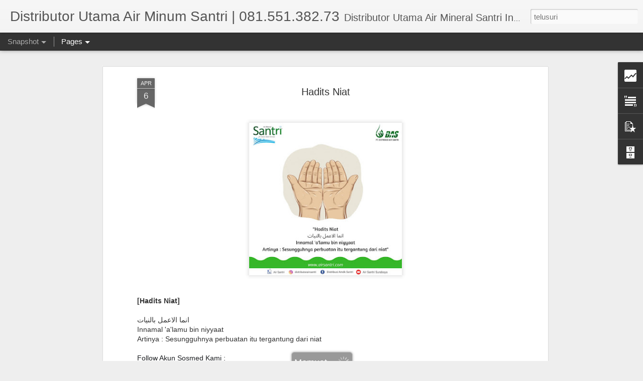

--- FILE ---
content_type: text/html; charset=UTF-8
request_url: https://www.airmineralsantri.com/2020/04/hadits-niat.html
body_size: 5050
content:
<!DOCTYPE html>
<html class='v2' dir='ltr' lang='id'>
<head>
<link href='https://www.blogger.com/static/v1/widgets/4128112664-css_bundle_v2.css' rel='stylesheet' type='text/css'/>
<meta content='text/html; charset=UTF-8' http-equiv='Content-Type'/>
<meta content='blogger' name='generator'/>
<link href='https://www.airmineralsantri.com/favicon.ico' rel='icon' type='image/x-icon'/>
<link href='https://www.airmineralsantri.com/2020/04/hadits-niat.html' rel='canonical'/>
<link rel="alternate" type="application/atom+xml" title="Distributor Utama Air Minum Santri | 081.551.382.73 - Atom" href="https://www.airmineralsantri.com/feeds/posts/default" />
<link rel="alternate" type="application/rss+xml" title="Distributor Utama Air Minum Santri | 081.551.382.73 - RSS" href="https://www.airmineralsantri.com/feeds/posts/default?alt=rss" />
<link rel="service.post" type="application/atom+xml" title="Distributor Utama Air Minum Santri | 081.551.382.73 - Atom" href="https://www.blogger.com/feeds/7602989264113370748/posts/default" />

<link rel="alternate" type="application/atom+xml" title="Distributor Utama Air Minum Santri | 081.551.382.73 - Atom" href="https://www.airmineralsantri.com/feeds/1680702852216705289/comments/default" />
<!--Can't find substitution for tag [blog.ieCssRetrofitLinks]-->
<link href='https://blogger.googleusercontent.com/img/b/R29vZ2xl/AVvXsEjbUCMJRtnttXMi8vvg4vD0nZKiVG0jd_XVf1dQvQknLr2XAa2XwsU5UilVXNvvy90s8MQo2t1Kpv_Nunl46zhv0V-viu_to9tmpwOpFzGsDc93Z8zhaKCmhFPgjSBLR6yW9rAqp96KEb4/s320/Hadist+Niat.jpg' rel='image_src'/>
<meta content='https://www.airmineralsantri.com/2020/04/hadits-niat.html' property='og:url'/>
<meta content='Hadits Niat' property='og:title'/>
<meta content='Distributor Air Minum Santri Kota Surabaya dipusatkan Wisma Permai Tengah I No 31 blok AA - 27 Mulyorejo Surabaya.' property='og:description'/>
<meta content='https://blogger.googleusercontent.com/img/b/R29vZ2xl/AVvXsEjbUCMJRtnttXMi8vvg4vD0nZKiVG0jd_XVf1dQvQknLr2XAa2XwsU5UilVXNvvy90s8MQo2t1Kpv_Nunl46zhv0V-viu_to9tmpwOpFzGsDc93Z8zhaKCmhFPgjSBLR6yW9rAqp96KEb4/w1200-h630-p-k-no-nu/Hadist+Niat.jpg' property='og:image'/>
<title>Distributor Utama Air Minum Santri | 081.551.382.73: Hadits Niat</title>
<meta content='!' name='fragment'/>
<meta content='dynamic' name='blogger-template'/>
<meta content='IE=9,chrome=1' http-equiv='X-UA-Compatible'/>
<meta content='initial-scale=1.0, maximum-scale=1.0, user-scalable=no, width=device-width' name='viewport'/>
<style id='page-skin-1' type='text/css'><!--
/*-----------------------------------------------
Blogger Template Style
Name: Dynamic Views
----------------------------------------------- */
/* Variable definitions
====================
<Variable name="keycolor" description="Main Color" type="color" default="#ffffff"
variants="#2b256f,#00b2b4,#4ba976,#696f00,#b38f00,#f07300,#d0422c,#f37a86,#7b5341"/>
<Group description="Page">
<Variable name="page.text.font" description="Font" type="font"
default="'Helvetica Neue Light', HelveticaNeue-Light, 'Helvetica Neue', Helvetica, Arial, sans-serif"/>
<Variable name="page.text.color" description="Text Color" type="color"
default="#333333" variants="#333333"/>
<Variable name="body.background.color" description="Background Color" type="color"
default="#EEEEEE"
variants="#dfdfea,#d9f4f4,#e4f2eb,#e9ead9,#f4eed9,#fdead9,#f8e3e0,#fdebed,#ebe5e3"/>
</Group>
<Variable name="body.background" description="Body Background" type="background"
color="#EEEEEE" default="$(color) none repeat scroll top left"/>
<Group description="Header">
<Variable name="header.background.color" description="Background Color" type="color"
default="#F3F3F3" variants="#F3F3F3"/>
</Group>
<Group description="Header Bar">
<Variable name="primary.color" description="Background Color" type="color"
default="#333333" variants="#2b256f,#00b2b4,#4ba976,#696f00,#b38f00,#f07300,#d0422c,#f37a86,#7b5341"/>
<Variable name="menu.font" description="Font" type="font"
default="'Helvetica Neue Light', HelveticaNeue-Light, 'Helvetica Neue', Helvetica, Arial, sans-serif"/>
<Variable name="menu.text.color" description="Text Color" type="color"
default="#FFFFFF" variants="#FFFFFF"/>
</Group>
<Group description="Links">
<Variable name="link.font" description="Link Text" type="font"
default="'Helvetica Neue Light', HelveticaNeue-Light, 'Helvetica Neue', Helvetica, Arial, sans-serif"/>
<Variable name="link.color" description="Link Color" type="color"
default="#009EB8"
variants="#2b256f,#00b2b4,#4ba976,#696f00,#b38f00,#f07300,#d0422c,#f37a86,#7b5341"/>
<Variable name="link.hover.color" description="Link Hover Color" type="color"
default="#009EB8"
variants="#2b256f,#00b2b4,#4ba976,#696f00,#b38f00,#f07300,#d0422c,#f37a86,#7b5341"/>
<Variable name="link.visited.color" description="Link Visited Color" type="color"
default="#009EB8"
variants="#2b256f,#00b2b4,#4ba976,#696f00,#b38f00,#f07300,#d0422c,#f37a86,#7b5341"/>
</Group>
<Group description="Blog Title">
<Variable name="blog.title.font" description="Font" type="font"
default="'Helvetica Neue Light', HelveticaNeue-Light, 'Helvetica Neue', Helvetica, Arial, sans-serif"/>
<Variable name="blog.title.color" description="Color" type="color"
default="#555555" variants="#555555"/>
</Group>
<Group description="Blog Description">
<Variable name="blog.description.font" description="Font" type="font"
default="'Helvetica Neue Light', HelveticaNeue-Light, 'Helvetica Neue', Helvetica, Arial, sans-serif"/>
<Variable name="blog.description.color" description="Color" type="color"
default="#555555" variants="#555555"/>
</Group>
<Group description="Post Title">
<Variable name="post.title.font" description="Font" type="font"
default="'Helvetica Neue Light', HelveticaNeue-Light, 'Helvetica Neue', Helvetica, Arial, sans-serif"/>
<Variable name="post.title.color" description="Color" type="color"
default="#333333" variants="#333333"/>
</Group>
<Group description="Date Ribbon">
<Variable name="ribbon.color" description="Color" type="color"
default="#666666" variants="#2b256f,#00b2b4,#4ba976,#696f00,#b38f00,#f07300,#d0422c,#f37a86,#7b5341"/>
<Variable name="ribbon.hover.color" description="Hover Color" type="color"
default="#AD3A2B" variants="#AD3A2B"/>
</Group>
<Variable name="blitzview" description="Initial view type" type="string" default="sidebar"/>
*/
/* BEGIN CUT */
{
"font:Text": "'Helvetica Neue Light', HelveticaNeue-Light, 'Helvetica Neue', Helvetica, Arial, sans-serif",
"color:Text": "#333333",
"image:Background": "#EEEEEE none repeat scroll top left",
"color:Background": "#EEEEEE",
"color:Header Background": "#F3F3F3",
"color:Primary": "#333333",
"color:Menu Text": "#FFFFFF",
"font:Menu": "'Helvetica Neue Light', HelveticaNeue-Light, 'Helvetica Neue', Helvetica, Arial, sans-serif",
"font:Link": "'Helvetica Neue Light', HelveticaNeue-Light, 'Helvetica Neue', Helvetica, Arial, sans-serif",
"color:Link": "#009EB8",
"color:Link Visited": "#009EB8",
"color:Link Hover": "#009EB8",
"font:Blog Title": "'Helvetica Neue Light', HelveticaNeue-Light, 'Helvetica Neue', Helvetica, Arial, sans-serif",
"color:Blog Title": "#555555",
"font:Blog Description": "'Helvetica Neue Light', HelveticaNeue-Light, 'Helvetica Neue', Helvetica, Arial, sans-serif",
"color:Blog Description": "#555555",
"font:Post Title": "'Helvetica Neue Light', HelveticaNeue-Light, 'Helvetica Neue', Helvetica, Arial, sans-serif",
"color:Post Title": "#333333",
"color:Ribbon": "#666666",
"color:Ribbon Hover": "#AD3A2B",
"view": "snapshot"
}
/* END CUT */

--></style>
<style id='template-skin-1' type='text/css'><!--
body {
min-width: 960px;
}
.column-center-outer {
margin-top: 46px;
}
.content-outer, .content-fauxcolumn-outer, .region-inner {
min-width: 960px;
max-width: 960px;
_width: 960px;
}
.main-inner .columns {
padding-left: 0;
padding-right: 310px;
}
.main-inner .fauxcolumn-center-outer {
left: 0;
right: 310px;
/* IE6 does not respect left and right together */
_width: expression(this.parentNode.offsetWidth -
parseInt("0") -
parseInt("310px") + 'px');
}
.main-inner .fauxcolumn-left-outer {
width: 0;
}
.main-inner .fauxcolumn-right-outer {
width: 310px;
}
.main-inner .column-left-outer {
width: 0;
right: 100%;
margin-left: -0;
}
.main-inner .column-right-outer {
width: 310px;
margin-right: -310px;
}
#layout {
min-width: 0;
}
#layout .content-outer {
min-width: 0;
width: 800px;
}
#layout .region-inner {
min-width: 0;
width: auto;
}
--></style>
<script src='//www.blogblog.com/dynamicviews/daef15016aa26cab/js/common.js' type='text/javascript'></script>
<script src='//www.blogblog.com/dynamicviews/daef15016aa26cab/js/languages/lang__id.js' type='text/javascript'></script>
<script src='//www.blogblog.com/dynamicviews/daef15016aa26cab/js/snapshot.js' type='text/javascript'></script>
<script src='//www.blogblog.com/dynamicviews/4224c15c4e7c9321/js/comments.js'></script>
<link href='https://www.blogger.com/dyn-css/authorization.css?targetBlogID=7602989264113370748&amp;zx=b93baafb-d5b9-4a73-bf2a-03adaa1858f8' media='none' onload='if(media!=&#39;all&#39;)media=&#39;all&#39;' rel='stylesheet'/><noscript><link href='https://www.blogger.com/dyn-css/authorization.css?targetBlogID=7602989264113370748&amp;zx=b93baafb-d5b9-4a73-bf2a-03adaa1858f8' rel='stylesheet'/></noscript>
<meta name='google-adsense-platform-account' content='ca-host-pub-1556223355139109'/>
<meta name='google-adsense-platform-domain' content='blogspot.com'/>

</head>
<body class='variant-snapshot'>
<div class='content'>
<div class='content-outer'>
<div class='fauxborder-left content-fauxborder-left'>
<div class='content-inner'>
<div class='main-outer'>
<div class='fauxborder-left main-fauxborder-left'>
<div class='region-inner main-inner'>
<div class='columns fauxcolumns'>
<div class='column-center-outer'>
<div class='column-center-inner'>
<div class='main section' id='main'>
</div>
</div>
</div>
<div class='column-right-outer'>
<div class='column-right-inner'>
<aside>
<div class='sidebar section' id='sidebar-right-1'>
</div>
</aside>
</div>
</div>
<div style='clear: both'></div>
</div>
</div>
</div>
</div>
</div>
</div>
</div>
</div>
<script language='javascript' type='text/javascript'>
        window.onload = function() {
          blogger.ui().configure().view();
        };
      </script>

<script type="text/javascript" src="https://www.blogger.com/static/v1/widgets/382300504-widgets.js"></script>
<script type='text/javascript'>
window['__wavt'] = 'AOuZoY6cglbOdVPfp9-vdGdjtP0kiQ70QQ:1765990045743';_WidgetManager._Init('//www.blogger.com/rearrange?blogID\x3d7602989264113370748','//www.airmineralsantri.com/2020/04/hadits-niat.html','7602989264113370748');
_WidgetManager._SetDataContext([{'name': 'blog', 'data': {'blogId': '7602989264113370748', 'title': 'Distributor Utama Air Minum Santri | 081.551.382.73', 'url': 'https://www.airmineralsantri.com/2020/04/hadits-niat.html', 'canonicalUrl': 'https://www.airmineralsantri.com/2020/04/hadits-niat.html', 'homepageUrl': 'https://www.airmineralsantri.com/', 'searchUrl': 'https://www.airmineralsantri.com/search', 'canonicalHomepageUrl': 'https://www.airmineralsantri.com/', 'blogspotFaviconUrl': 'https://www.airmineralsantri.com/favicon.ico', 'bloggerUrl': 'https://www.blogger.com', 'hasCustomDomain': true, 'httpsEnabled': true, 'enabledCommentProfileImages': true, 'gPlusViewType': 'FILTERED_POSTMOD', 'adultContent': false, 'analyticsAccountNumber': '', 'encoding': 'UTF-8', 'locale': 'id', 'localeUnderscoreDelimited': 'id', 'languageDirection': 'ltr', 'isPrivate': false, 'isMobile': false, 'isMobileRequest': false, 'mobileClass': '', 'isPrivateBlog': false, 'isDynamicViewsAvailable': true, 'feedLinks': '\x3clink rel\x3d\x22alternate\x22 type\x3d\x22application/atom+xml\x22 title\x3d\x22Distributor Utama Air Minum Santri | 081.551.382.73 - Atom\x22 href\x3d\x22https://www.airmineralsantri.com/feeds/posts/default\x22 /\x3e\n\x3clink rel\x3d\x22alternate\x22 type\x3d\x22application/rss+xml\x22 title\x3d\x22Distributor Utama Air Minum Santri | 081.551.382.73 - RSS\x22 href\x3d\x22https://www.airmineralsantri.com/feeds/posts/default?alt\x3drss\x22 /\x3e\n\x3clink rel\x3d\x22service.post\x22 type\x3d\x22application/atom+xml\x22 title\x3d\x22Distributor Utama Air Minum Santri | 081.551.382.73 - Atom\x22 href\x3d\x22https://www.blogger.com/feeds/7602989264113370748/posts/default\x22 /\x3e\n\n\x3clink rel\x3d\x22alternate\x22 type\x3d\x22application/atom+xml\x22 title\x3d\x22Distributor Utama Air Minum Santri | 081.551.382.73 - Atom\x22 href\x3d\x22https://www.airmineralsantri.com/feeds/1680702852216705289/comments/default\x22 /\x3e\n', 'meTag': '', 'adsenseHostId': 'ca-host-pub-1556223355139109', 'adsenseHasAds': false, 'adsenseAutoAds': false, 'boqCommentIframeForm': true, 'loginRedirectParam': '', 'view': '', 'dynamicViewsCommentsSrc': '//www.blogblog.com/dynamicviews/4224c15c4e7c9321/js/comments.js', 'dynamicViewsScriptSrc': '//www.blogblog.com/dynamicviews/daef15016aa26cab', 'plusOneApiSrc': 'https://apis.google.com/js/platform.js', 'disableGComments': true, 'interstitialAccepted': false, 'sharing': {'platforms': [{'name': 'Dapatkan link', 'key': 'link', 'shareMessage': 'Dapatkan link', 'target': ''}, {'name': 'Facebook', 'key': 'facebook', 'shareMessage': 'Bagikan ke Facebook', 'target': 'facebook'}, {'name': 'BlogThis!', 'key': 'blogThis', 'shareMessage': 'BlogThis!', 'target': 'blog'}, {'name': 'X', 'key': 'twitter', 'shareMessage': 'Bagikan ke X', 'target': 'twitter'}, {'name': 'Pinterest', 'key': 'pinterest', 'shareMessage': 'Bagikan ke Pinterest', 'target': 'pinterest'}, {'name': 'Email', 'key': 'email', 'shareMessage': 'Email', 'target': 'email'}], 'disableGooglePlus': true, 'googlePlusShareButtonWidth': 0, 'googlePlusBootstrap': '\x3cscript type\x3d\x22text/javascript\x22\x3ewindow.___gcfg \x3d {\x27lang\x27: \x27id\x27};\x3c/script\x3e'}, 'hasCustomJumpLinkMessage': false, 'jumpLinkMessage': 'Baca selengkapnya', 'pageType': 'item', 'postId': '1680702852216705289', 'postImageThumbnailUrl': 'https://blogger.googleusercontent.com/img/b/R29vZ2xl/AVvXsEjbUCMJRtnttXMi8vvg4vD0nZKiVG0jd_XVf1dQvQknLr2XAa2XwsU5UilVXNvvy90s8MQo2t1Kpv_Nunl46zhv0V-viu_to9tmpwOpFzGsDc93Z8zhaKCmhFPgjSBLR6yW9rAqp96KEb4/s72-c/Hadist+Niat.jpg', 'postImageUrl': 'https://blogger.googleusercontent.com/img/b/R29vZ2xl/AVvXsEjbUCMJRtnttXMi8vvg4vD0nZKiVG0jd_XVf1dQvQknLr2XAa2XwsU5UilVXNvvy90s8MQo2t1Kpv_Nunl46zhv0V-viu_to9tmpwOpFzGsDc93Z8zhaKCmhFPgjSBLR6yW9rAqp96KEb4/s320/Hadist+Niat.jpg', 'pageName': 'Hadits Niat', 'pageTitle': 'Distributor Utama Air Minum Santri | 081.551.382.73: Hadits Niat', 'metaDescription': ''}}, {'name': 'features', 'data': {}}, {'name': 'messages', 'data': {'edit': 'Edit', 'linkCopiedToClipboard': 'Tautan disalin ke papan klip!', 'ok': 'Oke', 'postLink': 'Tautan Pos'}}, {'name': 'skin', 'data': {'vars': {'link_color': '#009EB8', 'post_title_color': '#333333', 'blog_description_font': '\x27Helvetica Neue Light\x27, HelveticaNeue-Light, \x27Helvetica Neue\x27, Helvetica, Arial, sans-serif', 'body_background_color': '#EEEEEE', 'ribbon_color': '#666666', 'body_background': '#EEEEEE none repeat scroll top left', 'blitzview': 'snapshot', 'link_visited_color': '#009EB8', 'link_hover_color': '#009EB8', 'header_background_color': '#F3F3F3', 'keycolor': '#ffffff', 'page_text_font': '\x27Helvetica Neue Light\x27, HelveticaNeue-Light, \x27Helvetica Neue\x27, Helvetica, Arial, sans-serif', 'blog_title_color': '#555555', 'ribbon_hover_color': '#AD3A2B', 'blog_title_font': '\x27Helvetica Neue Light\x27, HelveticaNeue-Light, \x27Helvetica Neue\x27, Helvetica, Arial, sans-serif', 'link_font': '\x27Helvetica Neue Light\x27, HelveticaNeue-Light, \x27Helvetica Neue\x27, Helvetica, Arial, sans-serif', 'menu_font': '\x27Helvetica Neue Light\x27, HelveticaNeue-Light, \x27Helvetica Neue\x27, Helvetica, Arial, sans-serif', 'primary_color': '#333333', 'page_text_color': '#333333', 'post_title_font': '\x27Helvetica Neue Light\x27, HelveticaNeue-Light, \x27Helvetica Neue\x27, Helvetica, Arial, sans-serif', 'blog_description_color': '#555555', 'menu_text_color': '#FFFFFF'}, 'override': '', 'url': 'blitz.css'}}, {'name': 'template', 'data': {'name': 'Dynamic Views', 'localizedName': 'Tampilan Dinamis', 'isResponsive': false, 'isAlternateRendering': false, 'isCustom': false, 'variant': 'snapshot', 'variantId': 'snapshot'}}, {'name': 'view', 'data': {'classic': {'name': 'classic', 'url': '?view\x3dclassic'}, 'flipcard': {'name': 'flipcard', 'url': '?view\x3dflipcard'}, 'magazine': {'name': 'magazine', 'url': '?view\x3dmagazine'}, 'mosaic': {'name': 'mosaic', 'url': '?view\x3dmosaic'}, 'sidebar': {'name': 'sidebar', 'url': '?view\x3dsidebar'}, 'snapshot': {'name': 'snapshot', 'url': '?view\x3dsnapshot'}, 'timeslide': {'name': 'timeslide', 'url': '?view\x3dtimeslide'}, 'isMobile': false, 'title': 'Hadits Niat', 'description': 'Distributor Air Minum Santri Kota Surabaya dipusatkan Wisma Permai Tengah I No 31 blok AA - 27 Mulyorejo Surabaya.', 'featuredImage': 'https://blogger.googleusercontent.com/img/b/R29vZ2xl/AVvXsEjbUCMJRtnttXMi8vvg4vD0nZKiVG0jd_XVf1dQvQknLr2XAa2XwsU5UilVXNvvy90s8MQo2t1Kpv_Nunl46zhv0V-viu_to9tmpwOpFzGsDc93Z8zhaKCmhFPgjSBLR6yW9rAqp96KEb4/s320/Hadist+Niat.jpg', 'url': 'https://www.airmineralsantri.com/2020/04/hadits-niat.html', 'type': 'item', 'isSingleItem': true, 'isMultipleItems': false, 'isError': false, 'isPage': false, 'isPost': true, 'isHomepage': false, 'isArchive': false, 'isLabelSearch': false, 'postId': 1680702852216705289}}]);
_WidgetManager._RegisterWidget('_BlogView', new _WidgetInfo('Blog1', 'main', document.getElementById('Blog1'), {'cmtInteractionsEnabled': false, 'lightboxEnabled': true, 'lightboxModuleUrl': 'https://www.blogger.com/static/v1/jsbin/2485970545-lbx.js', 'lightboxCssUrl': 'https://www.blogger.com/static/v1/v-css/828616780-lightbox_bundle.css'}, 'displayModeFull'));
_WidgetManager._RegisterWidget('_HeaderView', new _WidgetInfo('Header1', 'sidebar-right-1', document.getElementById('Header1'), {}, 'displayModeFull'));
_WidgetManager._RegisterWidget('_StatsView', new _WidgetInfo('Stats1', 'sidebar-right-1', document.getElementById('Stats1'), {'title': 'Kunjungan', 'showGraphicalCounter': false, 'showAnimatedCounter': false, 'showSparkline': false, 'statsUrl': '//www.airmineralsantri.com/b/stats?style\x3dBLACK_TRANSPARENT\x26timeRange\x3dALL_TIME\x26token\x3dAPq4FmA2hG9RduJsmwBkW7fbHmHPKZaxTtThLoEq4JrS4YWHzBACBlCGjHqnkYiAeCTt7OGbCXXiImzcZ1ZRFMXkDjdr7HsfhQ'}, 'displayModeFull'));
_WidgetManager._RegisterWidget('_TextView', new _WidgetInfo('Text1', 'sidebar-right-1', document.getElementById('Text1'), {}, 'displayModeFull'));
_WidgetManager._RegisterWidget('_PopularPostsView', new _WidgetInfo('PopularPosts1', 'sidebar-right-1', document.getElementById('PopularPosts1'), {}, 'displayModeFull'));
_WidgetManager._RegisterWidget('_BlogArchiveView', new _WidgetInfo('BlogArchive1', 'sidebar-right-1', document.getElementById('BlogArchive1'), {'languageDirection': 'ltr', 'loadingMessage': 'Memuat\x26hellip;'}, 'displayModeFull'));
_WidgetManager._RegisterWidget('_NavbarView', new _WidgetInfo('Navbar1', 'sidebar-right-1', document.getElementById('Navbar1'), {}, 'displayModeFull'));
_WidgetManager._RegisterWidget('_PageListView', new _WidgetInfo('PageList1', 'sidebar-right-1', document.getElementById('PageList1'), {'title': 'Laman', 'links': [{'isCurrentPage': false, 'href': 'https://www.airmineralsantri.com/', 'title': 'Beranda'}, {'isCurrentPage': false, 'href': 'https://www.airmineralsantri.com/p/tentang-santri.html', 'id': '5484168353623586508', 'title': 'Tentang Santri'}, {'isCurrentPage': false, 'href': 'https://www.airmineralsantri.com/p/produk.html', 'id': '50527643630248512', 'title': 'Produk dan Harga '}, {'isCurrentPage': false, 'href': 'https://www.airmineralsantri.com/p/info-perusahaan.html', 'id': '7912876198884107966', 'title': 'Info Perusahaan'}, {'isCurrentPage': false, 'href': 'https://www.airmineralsantri.com/p/info-order.html', 'id': '7777841024679559747', 'title': 'Info Order'}, {'isCurrentPage': false, 'href': 'https://www.airmineralsantri.com/p/testimonial.html', 'id': '1370176299838974301', 'title': 'Info Keagenan'}, {'isCurrentPage': false, 'href': 'https://www.airmineralsantri.com/p/agen-santri.html', 'id': '1077073643907788207', 'title': 'ALAMAT AGEN'}, {'isCurrentPage': false, 'href': 'https://www.airmineralsantri.com/p/faq.html', 'id': '5713157489872268682', 'title': 'FAQ'}, {'isCurrentPage': false, 'href': 'https://www.airmineralsantri.com/p/kontak.html', 'id': '8130249152590664451', 'title': 'Kontak'}, {'isCurrentPage': false, 'href': 'https://www.airmineralsantri.com/p/alamat-toko.html', 'id': '6972120671954914238', 'title': 'GALLERY'}, {'isCurrentPage': false, 'href': 'https://www.airmineralsantri.com/p/alamat-agen-sidoarjo.html', 'id': '8498505843184648688', 'title': 'ALAMAT AGEN SIDOARJO'}, {'isCurrentPage': false, 'href': 'https://www.airmineralsantri.com/p/alamat-agen-surabaya.html', 'id': '8804473556148034770', 'title': 'ALAMAT AGEN SURABAYA'}, {'isCurrentPage': false, 'href': 'https://www.airmineralsantri.com/p/star-outlet.html', 'id': '7074412573021517161', 'title': 'STAR OUTLET'}], 'mobile': false, 'showPlaceholder': true, 'hasCurrentPage': false}, 'displayModeFull'));
_WidgetManager._RegisterWidget('_AttributionView', new _WidgetInfo('Attribution1', 'sidebar-right-1', document.getElementById('Attribution1'), {}, 'displayModeFull'));
</script>
</body>
</html>

--- FILE ---
content_type: text/html; charset=UTF-8
request_url: https://www.airmineralsantri.com/b/stats?style=BLACK_TRANSPARENT&timeRange=ALL_TIME&token=APq4FmB5shlGKLBM5ExgeWwE2Sm85OmgWqEuGX3PR2nOk207atuk832AP80n5MOFf0nYfDTGbav2ael1tYsQISjMyCglI8xaSw&v=0&action=initial&widgetId=Stats1&responseType=js
body_size: -305
content:
{"total":230831,"sparklineOptions":{"backgroundColor":{"fillOpacity":0.1,"fill":"#000000"},"series":[{"areaOpacity":0.3,"color":"#202020"}]},"sparklineData":[[0,67],[1,77],[2,36],[3,94],[4,54],[5,41],[6,31],[7,57],[8,56],[9,60],[10,64],[11,50],[12,30],[13,31],[14,70],[15,23],[16,30],[17,40],[18,33],[19,47],[20,30],[21,53],[22,66],[23,64],[24,34],[25,24],[26,26],[27,41],[28,47],[29,53]],"nextTickMs":1800000}

--- FILE ---
content_type: text/html; charset=UTF-8
request_url: https://www.airmineralsantri.com/b/stats?style=BLACK_TRANSPARENT&timeRange=ALL_TIME&token=APq4FmDuWOX6Fr83gVHGSeJHUM-5RumXvxaycqBKArAMiQlBujzNtXzb4FUslt405HJRGVarBd6Y6Vzr7Y0cs6FJlvsMBkM8uw&v=0&action=initial&widgetId=Stats1&responseType=js
body_size: 15
content:
{"total":230831,"sparklineOptions":{"backgroundColor":{"fillOpacity":0.1,"fill":"#000000"},"series":[{"areaOpacity":0.3,"color":"#202020"}]},"sparklineData":[[0,67],[1,77],[2,36],[3,94],[4,54],[5,41],[6,31],[7,57],[8,56],[9,60],[10,64],[11,50],[12,30],[13,31],[14,70],[15,23],[16,30],[17,40],[18,33],[19,47],[20,30],[21,53],[22,66],[23,64],[24,34],[25,24],[26,26],[27,41],[28,47],[29,53]],"nextTickMs":1800000}

--- FILE ---
content_type: text/javascript; charset=UTF-8
request_url: https://www.airmineralsantri.com/?v=0&action=initial&widgetId=PopularPosts1&responseType=js&xssi_token=AOuZoY6cglbOdVPfp9-vdGdjtP0kiQ70QQ%3A1765990045743
body_size: 2813
content:
try {
_WidgetManager._HandleControllerResult('PopularPosts1', 'initial',{'title': 'Popular', 'showSnippets': true, 'showThumbnails': true, 'thumbnailSize': 72, 'showAuthor': false, 'showDate': false, 'posts': [{'id': '5698903625045254173', 'title': 'Hadits Bersaudara', 'href': 'https://www.airmineralsantri.com/2020/01/hadits-bersaudara.html', 'snippet': '    [Hadits Bersaudara]     \u0627\u0644\u0652\u0645\u064f\u0633\u0652\u0644\u0650\u0645\u064f \u0623\u064e\u062e\u064f\u0648 \u0627\u0644\u0652\u0645\u064f\u0633\u0652\u0644\u0650\u0645\u0650 \u0644\u064e\u0627 \u064a\u064e\u0638\u0652\u0644\u0650\u0645\u064f\u0647\u064f \u0648\u064e\u0644\u064e\u0627 \u064a\u064f\u0633\u0652\u0644\u0650\u0645\u064f\u0647\u064f   Al muslimu akhul muslim. Laa yadhlimuhu wa laa y...', 'thumbnail': 'https://blogger.googleusercontent.com/img/b/R29vZ2xl/AVvXsEiO3T0I-gaghKit2jR-A4n5KP-Fmeb3Owa5-7kRL0d7duhVSmgruCwwHj_sSFbGhr8erRpY3xl1lpJ0jcynAkNgepx4MCHbKSMFsSqu2MnRs9l6SElTMvJCeyGj8hhFBmG1Uk1wCDrKVGc/s72-c/Hidist+Bersaudara.jpg', 'featuredImage': 'https://blogger.googleusercontent.com/img/b/R29vZ2xl/AVvXsEiO3T0I-gaghKit2jR-A4n5KP-Fmeb3Owa5-7kRL0d7duhVSmgruCwwHj_sSFbGhr8erRpY3xl1lpJ0jcynAkNgepx4MCHbKSMFsSqu2MnRs9l6SElTMvJCeyGj8hhFBmG1Uk1wCDrKVGc/s320/Hidist+Bersaudara.jpg'}, {'id': '7490386301568416863', 'title': 'Launching Air Minum Santri ', 'href': 'https://www.airmineralsantri.com/2014/11/launching-air-minum-santri.html', 'snippet': '    \xa0Pengurus Kopontren Sidogiri mengadakan launching salah satu produk  andalannya, yaitu Air Minum Dalam Kemasan (AMDK) Santri dengan tamp...', 'thumbnail': 'https://blogger.googleusercontent.com/img/b/R29vZ2xl/AVvXsEiTa59o9_uW30B1xUkAA-3Jm2seOWDofdrrpQaK_JAB0q1BNF3XAXRNadWE9ga5Xl-TNbcP0C4uTrm8dUWeFLqTZWbtTKv42KSn5CkeDaPjVgwEwmKdo1YWx-RRc47NOA0dj3t39M9Dj7g/s72-c/Lauching.jpg', 'featuredImage': 'https://blogger.googleusercontent.com/img/b/R29vZ2xl/AVvXsEiTa59o9_uW30B1xUkAA-3Jm2seOWDofdrrpQaK_JAB0q1BNF3XAXRNadWE9ga5Xl-TNbcP0C4uTrm8dUWeFLqTZWbtTKv42KSn5CkeDaPjVgwEwmKdo1YWx-RRc47NOA0dj3t39M9Dj7g/s1600/Lauching.jpg'}, {'id': '3904101427366985016', 'title': 'Logo Air Santri silakan Download', 'href': 'https://www.airmineralsantri.com/2018/02/logo-air-santri-silakan-download.html', 'snippet': '    Bagi Anda yang membutuhkan Logo Air Santri, silakan download Gambar tersebut.   Info Pemesanan Air Santri :  Mas Edwin  081.551.382.73  ...', 'thumbnail': 'https://blogger.googleusercontent.com/img/b/R29vZ2xl/AVvXsEi8D1tmM5swUyInJCptJOvYD_dqxKbKyLl-wfPCS6YsYvb1tkeHcBDqZiaI3CVf7riLlmTvbYKN5LtmMbZ6e7-RsV8sBqwgmyPUR8YQ9cH12Knl1LDQACnpyqceEEvxz9_0ka4xr6NKZfA/s72-c/logosantri+Air+Santri.png', 'featuredImage': 'https://blogger.googleusercontent.com/img/b/R29vZ2xl/AVvXsEi8D1tmM5swUyInJCptJOvYD_dqxKbKyLl-wfPCS6YsYvb1tkeHcBDqZiaI3CVf7riLlmTvbYKN5LtmMbZ6e7-RsV8sBqwgmyPUR8YQ9cH12Knl1LDQACnpyqceEEvxz9_0ka4xr6NKZfA/s320/logosantri+Air+Santri.png'}, {'id': '8131602394855422244', 'title': 'Mana Yang Lebih Sehat', 'href': 'https://www.airmineralsantri.com/2021/12/manfaat-air-minum_30.html', 'snippet': 'Mana yang lebih sehat?? Air Hangat atau Air Dingin?? Yuuk mari simak bareng bareng Biar tidak salah paham ya Semoga bermanfaat Kalau kamu te...', 'thumbnail': 'https://blogger.googleusercontent.com/img/a/AVvXsEiLLMBDq9MHubY-NSd-pC-pXf52Qshrd3uyvRl9Ex-deITLlXnwdk_IUZtGOabgrq8Jcy2v9AMceqi6Sv-ot_MdZespOtMTLvtEK43pfHz3ol1gXSYFjGgs0QDrnTiIYpyi8rouaRuwTFSoBz77Fmev6gE9LeOWKozQA4kLZIEI9JT7emLEt61oAUrK\x3ds72-w320-c-h320', 'featuredImage': 'https://blogger.googleusercontent.com/img/a/AVvXsEiLLMBDq9MHubY-NSd-pC-pXf52Qshrd3uyvRl9Ex-deITLlXnwdk_IUZtGOabgrq8Jcy2v9AMceqi6Sv-ot_MdZespOtMTLvtEK43pfHz3ol1gXSYFjGgs0QDrnTiIYpyi8rouaRuwTFSoBz77Fmev6gE9LeOWKozQA4kLZIEI9JT7emLEt61oAUrK\x3dw320-h320'}, {'id': '6561219760619805869', 'title': 'Hadits Bersabar', 'href': 'https://www.airmineralsantri.com/2020/04/hadits-bersabar.html', 'snippet': '   [Hadits Bersabar]   \u0627\u0641\u0636\u0644 \u0627\u0644\u0627\u064a\u0645\u0627\u0646 \u0627\u0644\u0635\u0628\u0631 \u0648\u0627\u0644\u0633\u0645\u0627\u062d\u0629  Afdlotul iimaanisshobru wassamaahaat   Artinya : Iman yang utama adalah sabar dan pemaaf...', 'thumbnail': 'https://blogger.googleusercontent.com/img/b/R29vZ2xl/AVvXsEjQ0DcFi1KnHZOKM7eKk5UM52ozybF2sITV4sJ_XZ97RoVSXTLLgmaUr_Pgrv4-MGVWJFS_uvKLV5pgH68ZNxWYfcISs0n1A4VOLncLydJ_PMbrY8VuFl9QAod8v8cstQwCMbTObs5beqc/s72-c/Hadist+Bersabar.jpg', 'featuredImage': 'https://blogger.googleusercontent.com/img/b/R29vZ2xl/AVvXsEjQ0DcFi1KnHZOKM7eKk5UM52ozybF2sITV4sJ_XZ97RoVSXTLLgmaUr_Pgrv4-MGVWJFS_uvKLV5pgH68ZNxWYfcISs0n1A4VOLncLydJ_PMbrY8VuFl9QAod8v8cstQwCMbTObs5beqc/s320/Hadist+Bersabar.jpg'}, {'id': '276614242578972558', 'title': 'Proses Produksi Pabrik Air Santri', 'href': 'https://www.airmineralsantri.com/2018/03/proses-produksi-pabrik-air-santri.html', 'snippet': '     Kami dipercaya untuk melihat langsung dan mengabadikan proses produksi Pabrik Air Minum Santri di Pasuruan.   Info Air Santri :  081 23...', 'thumbnail': 'https://blogger.googleusercontent.com/img/b/R29vZ2xl/AVvXsEgmM8QA6ClADOcpKBy8JqkP07hIAeyjM3SaunsZdgcWX7WrhQVVqnbWQnhZJpkqkjXwWl_Zus9CDf_2N-sbRf7L45NpubVQ6-oR6wUV1HTsAvux4uOosqxjeLDkLIQ6kM8mytxDWXhOfw8/s72-c/Gelas+Air+Santri+240+ml+Pabrik.jpg', 'featuredImage': 'https://blogger.googleusercontent.com/img/b/R29vZ2xl/AVvXsEgmM8QA6ClADOcpKBy8JqkP07hIAeyjM3SaunsZdgcWX7WrhQVVqnbWQnhZJpkqkjXwWl_Zus9CDf_2N-sbRf7L45NpubVQ6-oR6wUV1HTsAvux4uOosqxjeLDkLIQ6kM8mytxDWXhOfw8/s320/Gelas+Air+Santri+240+ml+Pabrik.jpg'}, {'id': '5400535695720958202', 'title': 'Yayasan Nurul Hayat Pelanggan Air Minum Santri | 031.593.2798', 'href': 'https://www.airmineralsantri.com/2015/04/yayasan-nurul-hayat-pelanggan-air-minum.html', 'snippet': '    Yayasan Nurul Hayat yang terletak di kawasan Gunung Anyar Surabaya adalah salah satu pelanggan Air Mineral Santri produksi Pondok Pesant...', 'thumbnail': 'https://blogger.googleusercontent.com/img/b/R29vZ2xl/AVvXsEi_WyZJHwTj9o4mZjXsmZrlUW3AmMKBLpaD0kxzARBlEUG2gdYVO-lOgNKaO9KT4SdTiUGfuaZouLM4erwtmREXK4telbgQtooyV82NWDXTI3R4celXwgEZxJAfDuhq1EHtt5igGDpqcfU/s72-c/nurul+hayat.jpg', 'featuredImage': 'https://blogger.googleusercontent.com/img/b/R29vZ2xl/AVvXsEi_WyZJHwTj9o4mZjXsmZrlUW3AmMKBLpaD0kxzARBlEUG2gdYVO-lOgNKaO9KT4SdTiUGfuaZouLM4erwtmREXK4telbgQtooyV82NWDXTI3R4celXwgEZxJAfDuhq1EHtt5igGDpqcfU/s1600/nurul+hayat.jpg'}, {'id': '1745197136197246030', 'title': 'Bank Syariah Mandiri Cabang Boulevard Surabaya Pelanggan Air Mineral Santri | 081.551.382.73', 'href': 'https://www.airmineralsantri.com/2015/01/bank-syariah-mandiri-cabang-boulevard.html', 'snippet': '       Salah satu Pelanggan Setia Air Mineral Santri adalah Bank Terkemuka yakni Bank Syariah Mandiri cabang Boulevard Surabaya. Bank BSM su...', 'thumbnail': 'https://blogger.googleusercontent.com/img/b/R29vZ2xl/AVvXsEg6Nuq1hxQ2dlz3TFw8fLDF61dy060qOHAGBXg-Uchg8p8v1FB1jU1Rn1Q4PtkaKFZZCP_zbHawZpnooK6fsW5dMOfXCkG1Mfx5aNNJXU1ZbbgKEY_Zyp2hDFYR1U410Wjl8pvQIdSRsR8/s72-c/bsm.jpg', 'featuredImage': 'https://blogger.googleusercontent.com/img/b/R29vZ2xl/AVvXsEg6Nuq1hxQ2dlz3TFw8fLDF61dy060qOHAGBXg-Uchg8p8v1FB1jU1Rn1Q4PtkaKFZZCP_zbHawZpnooK6fsW5dMOfXCkG1Mfx5aNNJXU1ZbbgKEY_Zyp2hDFYR1U410Wjl8pvQIdSRsR8/s1600/bsm.jpg'}, {'id': '7629993735067643443', 'title': 'Aksi Bela Islam 112', 'href': 'https://www.airmineralsantri.com/2017/04/aksi-bela-islam-112.html', 'snippet': '     Pada Aksi Bela Islam 112 yakni\xa0 11 Februari 2017, Air Mineral Santri ikut hadir dalam Aksi yang dipusatkan di Masjid Nasional Istiqlal ...', 'thumbnail': 'https://blogger.googleusercontent.com/img/b/R29vZ2xl/AVvXsEhfvIiAPYM7kUovib-HGkHO_VsG6Guw6-AUiOiWgtUH-TBnwuTwnw6dJrEGX1NWRc7nR_dZroV74VhhBhJFKt0uuu_IyMgZYP5HtXHSyTsv066vpXkhyxHRZt6anNZQmyWsASEwhKCx-Qo/s72-c/air+santri+istiqlal+website.jpg', 'featuredImage': 'https://blogger.googleusercontent.com/img/b/R29vZ2xl/AVvXsEhfvIiAPYM7kUovib-HGkHO_VsG6Guw6-AUiOiWgtUH-TBnwuTwnw6dJrEGX1NWRc7nR_dZroV74VhhBhJFKt0uuu_IyMgZYP5HtXHSyTsv066vpXkhyxHRZt6anNZQmyWsASEwhKCx-Qo/s320/air+santri+istiqlal+website.jpg'}, {'id': '6360291247142069641', 'title': 'Support Olimpiade Pecinta Qur\x27an 2016', 'href': 'https://www.airmineralsantri.com/2016/11/support-olimpiade-pecinta-quran-2016.html', 'snippet': '    Air Mineral Santri mendukung penyelenggaraan Olimpiade Pecinta Qur\x26#39;an yang diadakan oleh Komunitas One Day One Juz di Bekasi. Acara ...', 'thumbnail': 'https://blogger.googleusercontent.com/img/b/R29vZ2xl/AVvXsEiWlkabzJ7g1F3wYg-flYkoz7I5ez72GHLytBzOxywXqDwqETFOHhmkZT96ZlqP27wwlBM1oMmtRT6PkjowQUmoBgH4WCsCEj72ZQEqkOtDldDmUfvwt5dhLRDWIXXEPARplTQCZ8TH8Nk/s72-c/banner+OPQ+3m+JPEG.jpg', 'featuredImage': 'https://blogger.googleusercontent.com/img/b/R29vZ2xl/AVvXsEiWlkabzJ7g1F3wYg-flYkoz7I5ez72GHLytBzOxywXqDwqETFOHhmkZT96ZlqP27wwlBM1oMmtRT6PkjowQUmoBgH4WCsCEj72ZQEqkOtDldDmUfvwt5dhLRDWIXXEPARplTQCZ8TH8Nk/s400/banner+OPQ+3m+JPEG.jpg'}]});
} catch (e) {
  if (typeof log != 'undefined') {
    log('HandleControllerResult failed: ' + e);
  }
}


--- FILE ---
content_type: text/javascript; charset=UTF-8
request_url: https://www.airmineralsantri.com/?v=0&action=initial&widgetId=BlogArchive1&responseType=js&xssi_token=AOuZoY6cglbOdVPfp9-vdGdjtP0kiQ70QQ%3A1765990045743
body_size: 887
content:
try {
_WidgetManager._HandleControllerResult('BlogArchive1', 'initial',{'url': 'https://www.airmineralsantri.com/search?updated-min\x3d1970-01-01T07:00:00%2B07:00\x26updated-max\x3d292278994-08-17T07:12:55Z\x26max-results\x3d50', 'name': 'All Posts', 'expclass': 'expanded', 'toggleId': 'ALL-0', 'post-count': 206, 'data': [{'url': 'https://www.airmineralsantri.com/2021/', 'name': '2021', 'expclass': 'expanded', 'toggleId': 'YEARLY-1609434000000', 'post-count': 52, 'data': [{'url': 'https://www.airmineralsantri.com/2021/12/', 'name': 'Desember', 'expclass': 'expanded', 'toggleId': 'MONTHLY-1638291600000', 'post-count': 8, 'posts': [{'title': 'Mana Yang Lebih Sehat', 'url': 'https://www.airmineralsantri.com/2021/12/manfaat-air-minum_30.html'}, {'title': 'Manfaat Air Minum', 'url': 'https://www.airmineralsantri.com/2021/12/manfaat-air-minum.html'}, {'title': 'Galon Santri Higienis dan Menyegarkan', 'url': 'https://www.airmineralsantri.com/2021/12/galon-santri-higienis-dan-menyegarkan.html'}, {'title': 'Camilan Sederhana Saat Musim Hujan!!', 'url': 'https://www.airmineralsantri.com/2021/12/camilan-sederhana-saat-musim-hujan.html'}, {'title': 'Mau hilangkan stres?? Banyak minum air putih yuk!!', 'url': 'https://www.airmineralsantri.com/2021/12/mau-hilangkan-stres-banyak-minum-air.html'}, {'title': 'Kami hadirrr!! Di 19 Kecamatan', 'url': 'https://www.airmineralsantri.com/2021/12/kami-hadirrr-di-19-kecamatan.html'}, {'title': 'Yang lain berubah ukuran', 'url': 'https://www.airmineralsantri.com/2021/12/yang-lain-berubah-ukuran.html'}, {'title': 'Yuuk Cek Warna Urin Anda', 'url': 'https://www.airmineralsantri.com/2021/12/yuuk-cek-warna-urin-anda.html'}]}, {'url': 'https://www.airmineralsantri.com/2021/08/', 'name': 'Agustus', 'expclass': 'collapsed', 'toggleId': 'MONTHLY-1627750800000', 'post-count': 2}, {'url': 'https://www.airmineralsantri.com/2021/07/', 'name': 'Juli', 'expclass': 'collapsed', 'toggleId': 'MONTHLY-1625072400000', 'post-count': 8}, {'url': 'https://www.airmineralsantri.com/2021/02/', 'name': 'Februari', 'expclass': 'collapsed', 'toggleId': 'MONTHLY-1612112400000', 'post-count': 11}, {'url': 'https://www.airmineralsantri.com/2021/01/', 'name': 'Januari', 'expclass': 'collapsed', 'toggleId': 'MONTHLY-1609434000000', 'post-count': 23}]}, {'url': 'https://www.airmineralsantri.com/2020/', 'name': '2020', 'expclass': 'collapsed', 'toggleId': 'YEARLY-1577811600000', 'post-count': 134, 'data': [{'url': 'https://www.airmineralsantri.com/2020/09/', 'name': 'September', 'expclass': 'collapsed', 'toggleId': 'MONTHLY-1598893200000', 'post-count': 6}, {'url': 'https://www.airmineralsantri.com/2020/08/', 'name': 'Agustus', 'expclass': 'collapsed', 'toggleId': 'MONTHLY-1596214800000', 'post-count': 9}, {'url': 'https://www.airmineralsantri.com/2020/07/', 'name': 'Juli', 'expclass': 'collapsed', 'toggleId': 'MONTHLY-1593536400000', 'post-count': 23}, {'url': 'https://www.airmineralsantri.com/2020/06/', 'name': 'Juni', 'expclass': 'collapsed', 'toggleId': 'MONTHLY-1590944400000', 'post-count': 20}, {'url': 'https://www.airmineralsantri.com/2020/05/', 'name': 'Mei', 'expclass': 'collapsed', 'toggleId': 'MONTHLY-1588266000000', 'post-count': 19}, {'url': 'https://www.airmineralsantri.com/2020/04/', 'name': 'April', 'expclass': 'collapsed', 'toggleId': 'MONTHLY-1585674000000', 'post-count': 29}, {'url': 'https://www.airmineralsantri.com/2020/03/', 'name': 'Maret', 'expclass': 'collapsed', 'toggleId': 'MONTHLY-1582995600000', 'post-count': 5}, {'url': 'https://www.airmineralsantri.com/2020/02/', 'name': 'Februari', 'expclass': 'collapsed', 'toggleId': 'MONTHLY-1580490000000', 'post-count': 5}, {'url': 'https://www.airmineralsantri.com/2020/01/', 'name': 'Januari', 'expclass': 'collapsed', 'toggleId': 'MONTHLY-1577811600000', 'post-count': 18}]}, {'url': 'https://www.airmineralsantri.com/2019/', 'name': '2019', 'expclass': 'collapsed', 'toggleId': 'YEARLY-1546275600000', 'post-count': 6, 'data': [{'url': 'https://www.airmineralsantri.com/2019/09/', 'name': 'September', 'expclass': 'collapsed', 'toggleId': 'MONTHLY-1567270800000', 'post-count': 1}, {'url': 'https://www.airmineralsantri.com/2019/08/', 'name': 'Agustus', 'expclass': 'collapsed', 'toggleId': 'MONTHLY-1564592400000', 'post-count': 2}, {'url': 'https://www.airmineralsantri.com/2019/05/', 'name': 'Mei', 'expclass': 'collapsed', 'toggleId': 'MONTHLY-1556643600000', 'post-count': 1}, {'url': 'https://www.airmineralsantri.com/2019/04/', 'name': 'April', 'expclass': 'collapsed', 'toggleId': 'MONTHLY-1554051600000', 'post-count': 1}, {'url': 'https://www.airmineralsantri.com/2019/03/', 'name': 'Maret', 'expclass': 'collapsed', 'toggleId': 'MONTHLY-1551373200000', 'post-count': 1}]}, {'url': 'https://www.airmineralsantri.com/2018/', 'name': '2018', 'expclass': 'collapsed', 'toggleId': 'YEARLY-1514739600000', 'post-count': 5, 'data': [{'url': 'https://www.airmineralsantri.com/2018/10/', 'name': 'Oktober', 'expclass': 'collapsed', 'toggleId': 'MONTHLY-1538326800000', 'post-count': 1}, {'url': 'https://www.airmineralsantri.com/2018/03/', 'name': 'Maret', 'expclass': 'collapsed', 'toggleId': 'MONTHLY-1519837200000', 'post-count': 2}, {'url': 'https://www.airmineralsantri.com/2018/02/', 'name': 'Februari', 'expclass': 'collapsed', 'toggleId': 'MONTHLY-1517418000000', 'post-count': 2}]}, {'url': 'https://www.airmineralsantri.com/2017/', 'name': '2017', 'expclass': 'collapsed', 'toggleId': 'YEARLY-1483203600000', 'post-count': 3, 'data': [{'url': 'https://www.airmineralsantri.com/2017/12/', 'name': 'Desember', 'expclass': 'collapsed', 'toggleId': 'MONTHLY-1512061200000', 'post-count': 1}, {'url': 'https://www.airmineralsantri.com/2017/06/', 'name': 'Juni', 'expclass': 'collapsed', 'toggleId': 'MONTHLY-1496250000000', 'post-count': 1}, {'url': 'https://www.airmineralsantri.com/2017/04/', 'name': 'April', 'expclass': 'collapsed', 'toggleId': 'MONTHLY-1490979600000', 'post-count': 1}]}, {'url': 'https://www.airmineralsantri.com/2016/', 'name': '2016', 'expclass': 'collapsed', 'toggleId': 'YEARLY-1451581200000', 'post-count': 2, 'data': [{'url': 'https://www.airmineralsantri.com/2016/11/', 'name': 'November', 'expclass': 'collapsed', 'toggleId': 'MONTHLY-1477933200000', 'post-count': 1}, {'url': 'https://www.airmineralsantri.com/2016/04/', 'name': 'April', 'expclass': 'collapsed', 'toggleId': 'MONTHLY-1459443600000', 'post-count': 1}]}, {'url': 'https://www.airmineralsantri.com/2015/', 'name': '2015', 'expclass': 'collapsed', 'toggleId': 'YEARLY-1420045200000', 'post-count': 3, 'data': [{'url': 'https://www.airmineralsantri.com/2015/12/', 'name': 'Desember', 'expclass': 'collapsed', 'toggleId': 'MONTHLY-1448902800000', 'post-count': 1}, {'url': 'https://www.airmineralsantri.com/2015/04/', 'name': 'April', 'expclass': 'collapsed', 'toggleId': 'MONTHLY-1427821200000', 'post-count': 1}, {'url': 'https://www.airmineralsantri.com/2015/01/', 'name': 'Januari', 'expclass': 'collapsed', 'toggleId': 'MONTHLY-1420045200000', 'post-count': 1}]}, {'url': 'https://www.airmineralsantri.com/2014/', 'name': '2014', 'expclass': 'collapsed', 'toggleId': 'YEARLY-1388509200000', 'post-count': 1, 'data': [{'url': 'https://www.airmineralsantri.com/2014/11/', 'name': 'November', 'expclass': 'collapsed', 'toggleId': 'MONTHLY-1414774800000', 'post-count': 1}]}], 'toggleopen': 'MONTHLY-1638291600000', 'style': 'HIERARCHY', 'title': 'Arsip Blog'});
} catch (e) {
  if (typeof log != 'undefined') {
    log('HandleControllerResult failed: ' + e);
  }
}


--- FILE ---
content_type: text/javascript; charset=UTF-8
request_url: https://www.airmineralsantri.com/?v=0&action=initial&widgetId=Stats1&responseType=js&xssi_token=AOuZoY6cglbOdVPfp9-vdGdjtP0kiQ70QQ%3A1765990045743
body_size: 114
content:
try {
_WidgetManager._HandleControllerResult('Stats1', 'initial',{'title': 'Kunjungan', 'showGraphicalCounter': false, 'showAnimatedCounter': false, 'showSparkline': false, 'statsUrl': '//www.airmineralsantri.com/b/stats?style\x3dBLACK_TRANSPARENT\x26timeRange\x3dALL_TIME\x26token\x3dAPq4FmB5shlGKLBM5ExgeWwE2Sm85OmgWqEuGX3PR2nOk207atuk832AP80n5MOFf0nYfDTGbav2ael1tYsQISjMyCglI8xaSw'});
} catch (e) {
  if (typeof log != 'undefined') {
    log('HandleControllerResult failed: ' + e);
  }
}


--- FILE ---
content_type: text/javascript; charset=UTF-8
request_url: https://www.airmineralsantri.com/?v=0&action=initial&widgetId=PopularPosts1&responseType=js&xssi_token=AOuZoY6cglbOdVPfp9-vdGdjtP0kiQ70QQ%3A1765990045743
body_size: 2817
content:
try {
_WidgetManager._HandleControllerResult('PopularPosts1', 'initial',{'title': 'Popular', 'showSnippets': true, 'showThumbnails': true, 'thumbnailSize': 72, 'showAuthor': false, 'showDate': false, 'posts': [{'id': '5698903625045254173', 'title': 'Hadits Bersaudara', 'href': 'https://www.airmineralsantri.com/2020/01/hadits-bersaudara.html', 'snippet': '    [Hadits Bersaudara]     \u0627\u0644\u0652\u0645\u064f\u0633\u0652\u0644\u0650\u0645\u064f \u0623\u064e\u062e\u064f\u0648 \u0627\u0644\u0652\u0645\u064f\u0633\u0652\u0644\u0650\u0645\u0650 \u0644\u064e\u0627 \u064a\u064e\u0638\u0652\u0644\u0650\u0645\u064f\u0647\u064f \u0648\u064e\u0644\u064e\u0627 \u064a\u064f\u0633\u0652\u0644\u0650\u0645\u064f\u0647\u064f   Al muslimu akhul muslim. Laa yadhlimuhu wa laa y...', 'thumbnail': 'https://blogger.googleusercontent.com/img/b/R29vZ2xl/AVvXsEiO3T0I-gaghKit2jR-A4n5KP-Fmeb3Owa5-7kRL0d7duhVSmgruCwwHj_sSFbGhr8erRpY3xl1lpJ0jcynAkNgepx4MCHbKSMFsSqu2MnRs9l6SElTMvJCeyGj8hhFBmG1Uk1wCDrKVGc/s72-c/Hidist+Bersaudara.jpg', 'featuredImage': 'https://blogger.googleusercontent.com/img/b/R29vZ2xl/AVvXsEiO3T0I-gaghKit2jR-A4n5KP-Fmeb3Owa5-7kRL0d7duhVSmgruCwwHj_sSFbGhr8erRpY3xl1lpJ0jcynAkNgepx4MCHbKSMFsSqu2MnRs9l6SElTMvJCeyGj8hhFBmG1Uk1wCDrKVGc/s320/Hidist+Bersaudara.jpg'}, {'id': '7490386301568416863', 'title': 'Launching Air Minum Santri ', 'href': 'https://www.airmineralsantri.com/2014/11/launching-air-minum-santri.html', 'snippet': '    \xa0Pengurus Kopontren Sidogiri mengadakan launching salah satu produk  andalannya, yaitu Air Minum Dalam Kemasan (AMDK) Santri dengan tamp...', 'thumbnail': 'https://blogger.googleusercontent.com/img/b/R29vZ2xl/AVvXsEiTa59o9_uW30B1xUkAA-3Jm2seOWDofdrrpQaK_JAB0q1BNF3XAXRNadWE9ga5Xl-TNbcP0C4uTrm8dUWeFLqTZWbtTKv42KSn5CkeDaPjVgwEwmKdo1YWx-RRc47NOA0dj3t39M9Dj7g/s72-c/Lauching.jpg', 'featuredImage': 'https://blogger.googleusercontent.com/img/b/R29vZ2xl/AVvXsEiTa59o9_uW30B1xUkAA-3Jm2seOWDofdrrpQaK_JAB0q1BNF3XAXRNadWE9ga5Xl-TNbcP0C4uTrm8dUWeFLqTZWbtTKv42KSn5CkeDaPjVgwEwmKdo1YWx-RRc47NOA0dj3t39M9Dj7g/s1600/Lauching.jpg'}, {'id': '3904101427366985016', 'title': 'Logo Air Santri silakan Download', 'href': 'https://www.airmineralsantri.com/2018/02/logo-air-santri-silakan-download.html', 'snippet': '    Bagi Anda yang membutuhkan Logo Air Santri, silakan download Gambar tersebut.   Info Pemesanan Air Santri :  Mas Edwin  081.551.382.73  ...', 'thumbnail': 'https://blogger.googleusercontent.com/img/b/R29vZ2xl/AVvXsEi8D1tmM5swUyInJCptJOvYD_dqxKbKyLl-wfPCS6YsYvb1tkeHcBDqZiaI3CVf7riLlmTvbYKN5LtmMbZ6e7-RsV8sBqwgmyPUR8YQ9cH12Knl1LDQACnpyqceEEvxz9_0ka4xr6NKZfA/s72-c/logosantri+Air+Santri.png', 'featuredImage': 'https://blogger.googleusercontent.com/img/b/R29vZ2xl/AVvXsEi8D1tmM5swUyInJCptJOvYD_dqxKbKyLl-wfPCS6YsYvb1tkeHcBDqZiaI3CVf7riLlmTvbYKN5LtmMbZ6e7-RsV8sBqwgmyPUR8YQ9cH12Knl1LDQACnpyqceEEvxz9_0ka4xr6NKZfA/s320/logosantri+Air+Santri.png'}, {'id': '8131602394855422244', 'title': 'Mana Yang Lebih Sehat', 'href': 'https://www.airmineralsantri.com/2021/12/manfaat-air-minum_30.html', 'snippet': 'Mana yang lebih sehat?? Air Hangat atau Air Dingin?? Yuuk mari simak bareng bareng Biar tidak salah paham ya Semoga bermanfaat Kalau kamu te...', 'thumbnail': 'https://blogger.googleusercontent.com/img/a/AVvXsEiLLMBDq9MHubY-NSd-pC-pXf52Qshrd3uyvRl9Ex-deITLlXnwdk_IUZtGOabgrq8Jcy2v9AMceqi6Sv-ot_MdZespOtMTLvtEK43pfHz3ol1gXSYFjGgs0QDrnTiIYpyi8rouaRuwTFSoBz77Fmev6gE9LeOWKozQA4kLZIEI9JT7emLEt61oAUrK\x3ds72-w320-c-h320', 'featuredImage': 'https://blogger.googleusercontent.com/img/a/AVvXsEiLLMBDq9MHubY-NSd-pC-pXf52Qshrd3uyvRl9Ex-deITLlXnwdk_IUZtGOabgrq8Jcy2v9AMceqi6Sv-ot_MdZespOtMTLvtEK43pfHz3ol1gXSYFjGgs0QDrnTiIYpyi8rouaRuwTFSoBz77Fmev6gE9LeOWKozQA4kLZIEI9JT7emLEt61oAUrK\x3dw320-h320'}, {'id': '6561219760619805869', 'title': 'Hadits Bersabar', 'href': 'https://www.airmineralsantri.com/2020/04/hadits-bersabar.html', 'snippet': '   [Hadits Bersabar]   \u0627\u0641\u0636\u0644 \u0627\u0644\u0627\u064a\u0645\u0627\u0646 \u0627\u0644\u0635\u0628\u0631 \u0648\u0627\u0644\u0633\u0645\u0627\u062d\u0629  Afdlotul iimaanisshobru wassamaahaat   Artinya : Iman yang utama adalah sabar dan pemaaf...', 'thumbnail': 'https://blogger.googleusercontent.com/img/b/R29vZ2xl/AVvXsEjQ0DcFi1KnHZOKM7eKk5UM52ozybF2sITV4sJ_XZ97RoVSXTLLgmaUr_Pgrv4-MGVWJFS_uvKLV5pgH68ZNxWYfcISs0n1A4VOLncLydJ_PMbrY8VuFl9QAod8v8cstQwCMbTObs5beqc/s72-c/Hadist+Bersabar.jpg', 'featuredImage': 'https://blogger.googleusercontent.com/img/b/R29vZ2xl/AVvXsEjQ0DcFi1KnHZOKM7eKk5UM52ozybF2sITV4sJ_XZ97RoVSXTLLgmaUr_Pgrv4-MGVWJFS_uvKLV5pgH68ZNxWYfcISs0n1A4VOLncLydJ_PMbrY8VuFl9QAod8v8cstQwCMbTObs5beqc/s320/Hadist+Bersabar.jpg'}, {'id': '276614242578972558', 'title': 'Proses Produksi Pabrik Air Santri', 'href': 'https://www.airmineralsantri.com/2018/03/proses-produksi-pabrik-air-santri.html', 'snippet': '     Kami dipercaya untuk melihat langsung dan mengabadikan proses produksi Pabrik Air Minum Santri di Pasuruan.   Info Air Santri :  081 23...', 'thumbnail': 'https://blogger.googleusercontent.com/img/b/R29vZ2xl/AVvXsEgmM8QA6ClADOcpKBy8JqkP07hIAeyjM3SaunsZdgcWX7WrhQVVqnbWQnhZJpkqkjXwWl_Zus9CDf_2N-sbRf7L45NpubVQ6-oR6wUV1HTsAvux4uOosqxjeLDkLIQ6kM8mytxDWXhOfw8/s72-c/Gelas+Air+Santri+240+ml+Pabrik.jpg', 'featuredImage': 'https://blogger.googleusercontent.com/img/b/R29vZ2xl/AVvXsEgmM8QA6ClADOcpKBy8JqkP07hIAeyjM3SaunsZdgcWX7WrhQVVqnbWQnhZJpkqkjXwWl_Zus9CDf_2N-sbRf7L45NpubVQ6-oR6wUV1HTsAvux4uOosqxjeLDkLIQ6kM8mytxDWXhOfw8/s320/Gelas+Air+Santri+240+ml+Pabrik.jpg'}, {'id': '5400535695720958202', 'title': 'Yayasan Nurul Hayat Pelanggan Air Minum Santri | 031.593.2798', 'href': 'https://www.airmineralsantri.com/2015/04/yayasan-nurul-hayat-pelanggan-air-minum.html', 'snippet': '    Yayasan Nurul Hayat yang terletak di kawasan Gunung Anyar Surabaya adalah salah satu pelanggan Air Mineral Santri produksi Pondok Pesant...', 'thumbnail': 'https://blogger.googleusercontent.com/img/b/R29vZ2xl/AVvXsEi_WyZJHwTj9o4mZjXsmZrlUW3AmMKBLpaD0kxzARBlEUG2gdYVO-lOgNKaO9KT4SdTiUGfuaZouLM4erwtmREXK4telbgQtooyV82NWDXTI3R4celXwgEZxJAfDuhq1EHtt5igGDpqcfU/s72-c/nurul+hayat.jpg', 'featuredImage': 'https://blogger.googleusercontent.com/img/b/R29vZ2xl/AVvXsEi_WyZJHwTj9o4mZjXsmZrlUW3AmMKBLpaD0kxzARBlEUG2gdYVO-lOgNKaO9KT4SdTiUGfuaZouLM4erwtmREXK4telbgQtooyV82NWDXTI3R4celXwgEZxJAfDuhq1EHtt5igGDpqcfU/s1600/nurul+hayat.jpg'}, {'id': '1745197136197246030', 'title': 'Bank Syariah Mandiri Cabang Boulevard Surabaya Pelanggan Air Mineral Santri | 081.551.382.73', 'href': 'https://www.airmineralsantri.com/2015/01/bank-syariah-mandiri-cabang-boulevard.html', 'snippet': '       Salah satu Pelanggan Setia Air Mineral Santri adalah Bank Terkemuka yakni Bank Syariah Mandiri cabang Boulevard Surabaya. Bank BSM su...', 'thumbnail': 'https://blogger.googleusercontent.com/img/b/R29vZ2xl/AVvXsEg6Nuq1hxQ2dlz3TFw8fLDF61dy060qOHAGBXg-Uchg8p8v1FB1jU1Rn1Q4PtkaKFZZCP_zbHawZpnooK6fsW5dMOfXCkG1Mfx5aNNJXU1ZbbgKEY_Zyp2hDFYR1U410Wjl8pvQIdSRsR8/s72-c/bsm.jpg', 'featuredImage': 'https://blogger.googleusercontent.com/img/b/R29vZ2xl/AVvXsEg6Nuq1hxQ2dlz3TFw8fLDF61dy060qOHAGBXg-Uchg8p8v1FB1jU1Rn1Q4PtkaKFZZCP_zbHawZpnooK6fsW5dMOfXCkG1Mfx5aNNJXU1ZbbgKEY_Zyp2hDFYR1U410Wjl8pvQIdSRsR8/s1600/bsm.jpg'}, {'id': '7629993735067643443', 'title': 'Aksi Bela Islam 112', 'href': 'https://www.airmineralsantri.com/2017/04/aksi-bela-islam-112.html', 'snippet': '     Pada Aksi Bela Islam 112 yakni\xa0 11 Februari 2017, Air Mineral Santri ikut hadir dalam Aksi yang dipusatkan di Masjid Nasional Istiqlal ...', 'thumbnail': 'https://blogger.googleusercontent.com/img/b/R29vZ2xl/AVvXsEhfvIiAPYM7kUovib-HGkHO_VsG6Guw6-AUiOiWgtUH-TBnwuTwnw6dJrEGX1NWRc7nR_dZroV74VhhBhJFKt0uuu_IyMgZYP5HtXHSyTsv066vpXkhyxHRZt6anNZQmyWsASEwhKCx-Qo/s72-c/air+santri+istiqlal+website.jpg', 'featuredImage': 'https://blogger.googleusercontent.com/img/b/R29vZ2xl/AVvXsEhfvIiAPYM7kUovib-HGkHO_VsG6Guw6-AUiOiWgtUH-TBnwuTwnw6dJrEGX1NWRc7nR_dZroV74VhhBhJFKt0uuu_IyMgZYP5HtXHSyTsv066vpXkhyxHRZt6anNZQmyWsASEwhKCx-Qo/s320/air+santri+istiqlal+website.jpg'}, {'id': '6360291247142069641', 'title': 'Support Olimpiade Pecinta Qur\x27an 2016', 'href': 'https://www.airmineralsantri.com/2016/11/support-olimpiade-pecinta-quran-2016.html', 'snippet': '    Air Mineral Santri mendukung penyelenggaraan Olimpiade Pecinta Qur\x26#39;an yang diadakan oleh Komunitas One Day One Juz di Bekasi. Acara ...', 'thumbnail': 'https://blogger.googleusercontent.com/img/b/R29vZ2xl/AVvXsEiWlkabzJ7g1F3wYg-flYkoz7I5ez72GHLytBzOxywXqDwqETFOHhmkZT96ZlqP27wwlBM1oMmtRT6PkjowQUmoBgH4WCsCEj72ZQEqkOtDldDmUfvwt5dhLRDWIXXEPARplTQCZ8TH8Nk/s72-c/banner+OPQ+3m+JPEG.jpg', 'featuredImage': 'https://blogger.googleusercontent.com/img/b/R29vZ2xl/AVvXsEiWlkabzJ7g1F3wYg-flYkoz7I5ez72GHLytBzOxywXqDwqETFOHhmkZT96ZlqP27wwlBM1oMmtRT6PkjowQUmoBgH4WCsCEj72ZQEqkOtDldDmUfvwt5dhLRDWIXXEPARplTQCZ8TH8Nk/s400/banner+OPQ+3m+JPEG.jpg'}]});
} catch (e) {
  if (typeof log != 'undefined') {
    log('HandleControllerResult failed: ' + e);
  }
}


--- FILE ---
content_type: text/javascript; charset=UTF-8
request_url: https://www.airmineralsantri.com/?v=0&action=initial&widgetId=BlogArchive1&responseType=js&xssi_token=AOuZoY6cglbOdVPfp9-vdGdjtP0kiQ70QQ%3A1765990045743
body_size: 959
content:
try {
_WidgetManager._HandleControllerResult('BlogArchive1', 'initial',{'url': 'https://www.airmineralsantri.com/search?updated-min\x3d1970-01-01T07:00:00%2B07:00\x26updated-max\x3d292278994-08-17T07:12:55Z\x26max-results\x3d50', 'name': 'All Posts', 'expclass': 'expanded', 'toggleId': 'ALL-0', 'post-count': 206, 'data': [{'url': 'https://www.airmineralsantri.com/2021/', 'name': '2021', 'expclass': 'expanded', 'toggleId': 'YEARLY-1609434000000', 'post-count': 52, 'data': [{'url': 'https://www.airmineralsantri.com/2021/12/', 'name': 'Desember', 'expclass': 'expanded', 'toggleId': 'MONTHLY-1638291600000', 'post-count': 8, 'posts': [{'title': 'Mana Yang Lebih Sehat', 'url': 'https://www.airmineralsantri.com/2021/12/manfaat-air-minum_30.html'}, {'title': 'Manfaat Air Minum', 'url': 'https://www.airmineralsantri.com/2021/12/manfaat-air-minum.html'}, {'title': 'Galon Santri Higienis dan Menyegarkan', 'url': 'https://www.airmineralsantri.com/2021/12/galon-santri-higienis-dan-menyegarkan.html'}, {'title': 'Camilan Sederhana Saat Musim Hujan!!', 'url': 'https://www.airmineralsantri.com/2021/12/camilan-sederhana-saat-musim-hujan.html'}, {'title': 'Mau hilangkan stres?? Banyak minum air putih yuk!!', 'url': 'https://www.airmineralsantri.com/2021/12/mau-hilangkan-stres-banyak-minum-air.html'}, {'title': 'Kami hadirrr!! Di 19 Kecamatan', 'url': 'https://www.airmineralsantri.com/2021/12/kami-hadirrr-di-19-kecamatan.html'}, {'title': 'Yang lain berubah ukuran', 'url': 'https://www.airmineralsantri.com/2021/12/yang-lain-berubah-ukuran.html'}, {'title': 'Yuuk Cek Warna Urin Anda', 'url': 'https://www.airmineralsantri.com/2021/12/yuuk-cek-warna-urin-anda.html'}]}, {'url': 'https://www.airmineralsantri.com/2021/08/', 'name': 'Agustus', 'expclass': 'collapsed', 'toggleId': 'MONTHLY-1627750800000', 'post-count': 2}, {'url': 'https://www.airmineralsantri.com/2021/07/', 'name': 'Juli', 'expclass': 'collapsed', 'toggleId': 'MONTHLY-1625072400000', 'post-count': 8}, {'url': 'https://www.airmineralsantri.com/2021/02/', 'name': 'Februari', 'expclass': 'collapsed', 'toggleId': 'MONTHLY-1612112400000', 'post-count': 11}, {'url': 'https://www.airmineralsantri.com/2021/01/', 'name': 'Januari', 'expclass': 'collapsed', 'toggleId': 'MONTHLY-1609434000000', 'post-count': 23}]}, {'url': 'https://www.airmineralsantri.com/2020/', 'name': '2020', 'expclass': 'collapsed', 'toggleId': 'YEARLY-1577811600000', 'post-count': 134, 'data': [{'url': 'https://www.airmineralsantri.com/2020/09/', 'name': 'September', 'expclass': 'collapsed', 'toggleId': 'MONTHLY-1598893200000', 'post-count': 6}, {'url': 'https://www.airmineralsantri.com/2020/08/', 'name': 'Agustus', 'expclass': 'collapsed', 'toggleId': 'MONTHLY-1596214800000', 'post-count': 9}, {'url': 'https://www.airmineralsantri.com/2020/07/', 'name': 'Juli', 'expclass': 'collapsed', 'toggleId': 'MONTHLY-1593536400000', 'post-count': 23}, {'url': 'https://www.airmineralsantri.com/2020/06/', 'name': 'Juni', 'expclass': 'collapsed', 'toggleId': 'MONTHLY-1590944400000', 'post-count': 20}, {'url': 'https://www.airmineralsantri.com/2020/05/', 'name': 'Mei', 'expclass': 'collapsed', 'toggleId': 'MONTHLY-1588266000000', 'post-count': 19}, {'url': 'https://www.airmineralsantri.com/2020/04/', 'name': 'April', 'expclass': 'collapsed', 'toggleId': 'MONTHLY-1585674000000', 'post-count': 29}, {'url': 'https://www.airmineralsantri.com/2020/03/', 'name': 'Maret', 'expclass': 'collapsed', 'toggleId': 'MONTHLY-1582995600000', 'post-count': 5}, {'url': 'https://www.airmineralsantri.com/2020/02/', 'name': 'Februari', 'expclass': 'collapsed', 'toggleId': 'MONTHLY-1580490000000', 'post-count': 5}, {'url': 'https://www.airmineralsantri.com/2020/01/', 'name': 'Januari', 'expclass': 'collapsed', 'toggleId': 'MONTHLY-1577811600000', 'post-count': 18}]}, {'url': 'https://www.airmineralsantri.com/2019/', 'name': '2019', 'expclass': 'collapsed', 'toggleId': 'YEARLY-1546275600000', 'post-count': 6, 'data': [{'url': 'https://www.airmineralsantri.com/2019/09/', 'name': 'September', 'expclass': 'collapsed', 'toggleId': 'MONTHLY-1567270800000', 'post-count': 1}, {'url': 'https://www.airmineralsantri.com/2019/08/', 'name': 'Agustus', 'expclass': 'collapsed', 'toggleId': 'MONTHLY-1564592400000', 'post-count': 2}, {'url': 'https://www.airmineralsantri.com/2019/05/', 'name': 'Mei', 'expclass': 'collapsed', 'toggleId': 'MONTHLY-1556643600000', 'post-count': 1}, {'url': 'https://www.airmineralsantri.com/2019/04/', 'name': 'April', 'expclass': 'collapsed', 'toggleId': 'MONTHLY-1554051600000', 'post-count': 1}, {'url': 'https://www.airmineralsantri.com/2019/03/', 'name': 'Maret', 'expclass': 'collapsed', 'toggleId': 'MONTHLY-1551373200000', 'post-count': 1}]}, {'url': 'https://www.airmineralsantri.com/2018/', 'name': '2018', 'expclass': 'collapsed', 'toggleId': 'YEARLY-1514739600000', 'post-count': 5, 'data': [{'url': 'https://www.airmineralsantri.com/2018/10/', 'name': 'Oktober', 'expclass': 'collapsed', 'toggleId': 'MONTHLY-1538326800000', 'post-count': 1}, {'url': 'https://www.airmineralsantri.com/2018/03/', 'name': 'Maret', 'expclass': 'collapsed', 'toggleId': 'MONTHLY-1519837200000', 'post-count': 2}, {'url': 'https://www.airmineralsantri.com/2018/02/', 'name': 'Februari', 'expclass': 'collapsed', 'toggleId': 'MONTHLY-1517418000000', 'post-count': 2}]}, {'url': 'https://www.airmineralsantri.com/2017/', 'name': '2017', 'expclass': 'collapsed', 'toggleId': 'YEARLY-1483203600000', 'post-count': 3, 'data': [{'url': 'https://www.airmineralsantri.com/2017/12/', 'name': 'Desember', 'expclass': 'collapsed', 'toggleId': 'MONTHLY-1512061200000', 'post-count': 1}, {'url': 'https://www.airmineralsantri.com/2017/06/', 'name': 'Juni', 'expclass': 'collapsed', 'toggleId': 'MONTHLY-1496250000000', 'post-count': 1}, {'url': 'https://www.airmineralsantri.com/2017/04/', 'name': 'April', 'expclass': 'collapsed', 'toggleId': 'MONTHLY-1490979600000', 'post-count': 1}]}, {'url': 'https://www.airmineralsantri.com/2016/', 'name': '2016', 'expclass': 'collapsed', 'toggleId': 'YEARLY-1451581200000', 'post-count': 2, 'data': [{'url': 'https://www.airmineralsantri.com/2016/11/', 'name': 'November', 'expclass': 'collapsed', 'toggleId': 'MONTHLY-1477933200000', 'post-count': 1}, {'url': 'https://www.airmineralsantri.com/2016/04/', 'name': 'April', 'expclass': 'collapsed', 'toggleId': 'MONTHLY-1459443600000', 'post-count': 1}]}, {'url': 'https://www.airmineralsantri.com/2015/', 'name': '2015', 'expclass': 'collapsed', 'toggleId': 'YEARLY-1420045200000', 'post-count': 3, 'data': [{'url': 'https://www.airmineralsantri.com/2015/12/', 'name': 'Desember', 'expclass': 'collapsed', 'toggleId': 'MONTHLY-1448902800000', 'post-count': 1}, {'url': 'https://www.airmineralsantri.com/2015/04/', 'name': 'April', 'expclass': 'collapsed', 'toggleId': 'MONTHLY-1427821200000', 'post-count': 1}, {'url': 'https://www.airmineralsantri.com/2015/01/', 'name': 'Januari', 'expclass': 'collapsed', 'toggleId': 'MONTHLY-1420045200000', 'post-count': 1}]}, {'url': 'https://www.airmineralsantri.com/2014/', 'name': '2014', 'expclass': 'collapsed', 'toggleId': 'YEARLY-1388509200000', 'post-count': 1, 'data': [{'url': 'https://www.airmineralsantri.com/2014/11/', 'name': 'November', 'expclass': 'collapsed', 'toggleId': 'MONTHLY-1414774800000', 'post-count': 1}]}], 'toggleopen': 'MONTHLY-1638291600000', 'style': 'HIERARCHY', 'title': 'Arsip Blog'});
} catch (e) {
  if (typeof log != 'undefined') {
    log('HandleControllerResult failed: ' + e);
  }
}


--- FILE ---
content_type: text/javascript; charset=UTF-8
request_url: https://www.airmineralsantri.com/?v=0&action=initial&widgetId=Stats1&responseType=js&xssi_token=AOuZoY6cglbOdVPfp9-vdGdjtP0kiQ70QQ%3A1765990045743
body_size: 40
content:
try {
_WidgetManager._HandleControllerResult('Stats1', 'initial',{'title': 'Kunjungan', 'showGraphicalCounter': false, 'showAnimatedCounter': false, 'showSparkline': false, 'statsUrl': '//www.airmineralsantri.com/b/stats?style\x3dBLACK_TRANSPARENT\x26timeRange\x3dALL_TIME\x26token\x3dAPq4FmDuWOX6Fr83gVHGSeJHUM-5RumXvxaycqBKArAMiQlBujzNtXzb4FUslt405HJRGVarBd6Y6Vzr7Y0cs6FJlvsMBkM8uw'});
} catch (e) {
  if (typeof log != 'undefined') {
    log('HandleControllerResult failed: ' + e);
  }
}


--- FILE ---
content_type: text/javascript; charset=UTF-8
request_url: https://www.airmineralsantri.com/?v=0&action=initial&widgetId=Text1&responseType=js&xssi_token=AOuZoY6cglbOdVPfp9-vdGdjtP0kiQ70QQ%3A1765990045743
body_size: 708
content:
try {
_WidgetManager._HandleControllerResult('Text1', 'initial',{'content': '\x3ch2 class\x3d\x22title\x22\x3e\x3cspan style\x3d\x22-webkit-text-size-adjust: auto; -webkit-text-stroke-width: 0px; font-style: normal; font-variant: normal; font-weight: normal; letter-spacing: normal; line-height: normal; orphans: auto; text-align: left; text-indent: 0px; text-transform: none; white-space: normal; widows: auto; word-spacing: 0px;font-family:\x26quot;;font-size:16;color:black;\x22\x3e\x3cspan\x3e\x3cspan class\x3d\x22Apple-style-span\x22\x3e\x3cb\x3eDistributor Utama Air Santri :\x3c/b\x3e\x3c/span\x3e\x3c/span\x3e\x3c/span\x3e\x3c/h2\x3e\x3cp\x3e\x3cbr /\x3e\x3c/p\x3e\x3cspan style\x3d\x22-webkit-text-size-adjust: auto; -webkit-text-stroke-width: 0px; font-style: normal; font-variant: normal; font-weight: normal; letter-spacing: normal; line-height: normal; orphans: auto; text-align: left; text-indent: 0px; text-transform: none; white-space: normal; widows: auto; word-spacing: 0px;font-family:\x26quot;;font-size:16;color:black;\x22\x3e\x3cdiv \x3d\x22\x22  style\x3d\x22color:red;\x22\x3e\x3cspan \x3d\x22\x22  style\x3d\x22color:red;\x22\x3e\x3cspan \x3d\x22\x22 class\x3d\x22Apple-style-span\x22  style\x3d\x22color:black;\x22\x3e\x3cspan \x3d\x22\x22  style\x3d\x22color:red;\x22\x3eHari Kerja :\x3cbr /\x3eSenin - Sabtu\x3cbr /\x3e\x3cbr /\x3eJam Kerja :\x3cbr /\x3e08.00 - 18.00 WIB\x3c/span\x3e\x3c/span\x3e\x3c/span\x3e\x3cbr /\x3e\x3ch2 class\x3d\x22title\x22\x3eUntuk layanan \x3cb\x3eAir Minum Santri\x3c/b\x3e hubungi kami :\x3c/h2\x3e\x3c/div\x3e\x3c/span\x3e\x3cdiv\x3e\x3cspan style\x3d\x22-webkit-text-size-adjust: auto; -webkit-text-stroke-width: 0px; font-style: normal; font-variant: normal; font-weight: normal; letter-spacing: normal; line-height: normal; orphans: auto; text-align: left; text-indent: 0px; text-transform: none; white-space: normal; widows: auto; word-spacing: 0px;font-family:\x26quot;;font-size:16;color:black;\x22\x3e\x3c/span\x3e\x3cdiv \x3d\x22\x22  style\x3d\x22color:red;\x22\x3e\x3cspan style\x3d\x22-webkit-text-size-adjust: auto; -webkit-text-stroke-width: 0px; font-style: normal; font-variant: normal; font-weight: normal; letter-spacing: normal; line-height: normal; orphans: auto; text-align: left; text-indent: 0px; text-transform: none; white-space: normal; widows: auto; word-spacing: 0px;font-family:\x26quot;;font-size:16;color:black;\x22\x3e\x3cspan \x3d\x22\x22  style\x3d\x22color:red;\x22\x3e\x3cspan \x3d\x22\x22 class\x3d\x22Apple-style-span\x22  style\x3d\x22color:black;\x22\x3e\x3cspan \x3d\x22\x22  style\x3d\x22color:red;\x22\x3e\x3cdiv   style\x3d\x22color: black;font-family:\x26quot;;color:red;\x22\x3e\x3cspan \x3d\x22\x22  style\x3d\x22color:red;\x22\x3e\x3cspan \x3d\x22\x22 class\x3d\x22Apple-style-span\x22  style\x3d\x22color:black;\x22\x3e\x3cspan \x3d\x22\x22  style\x3d\x22color:red;\x22\x3eMbak Hanifa\x3cbr /\x3e\x3c/span\x3e\x3c/span\x3e\x3c/span\x3e\x3c/div\x3e\x3cdiv \x3d\x22\x22   style\x3d\x22font-family:\x26quot;;color:black;\x22\x3e\x3cspan style\x3d\x22font-variant-east-asian: normal; font-variant-numeric: normal; line-height: normal;font-family:\x26quot;;font-size:16;color:black;\x22\x3e\x3cspan class\x3d\x22Apple-style-span\x22\x3e\x3cb\x3eCall / Whatsapp\x3c/b\x3e :\x3cbr /\x3e\x3cspan \x3d\x22\x22  style\x3d\x22color:#3333ff;\x22\x3e\x3ca href\x3d\x22http://wa.me/628155138273\x22\x3ewa.me/628\x3c/a\x3e2233492536\x3c/span\x3e\x3c/span\x3e\x3c/span\x3e\x3c/div\x3e\x3c/span\x3e\x3c/span\x3e\x3c/span\x3e\x3c/span\x3e\x3c/div\x3e\x3cdiv \x3d\x22\x22  style\x3d\x22color:red;\x22\x3e\x3cspan\x3e\x3cspan class\x3d\x22Apple-style-span\x22\x3e\x3cspan \x3d\x22\x22  style\x3d\x22color:#3333ff;\x22\x3e\x3cspan \x3d\x22\x22 class\x3d\x22Apple-style-span\x22  style\x3d\x22color:black;\x22\x3e\x3cb\x3e\x3cbr /\x3e\x3c/b\x3e\x3c/span\x3e\x3c/span\x3e\x3c/span\x3e\x3c/span\x3e\x3c/div\x3e\x3cspan\x3e\x3cspan class\x3d\x22Apple-style-span\x22\x3e\x3cspan \x3d\x22\x22  style\x3d\x22color:#3333ff;\x22\x3e\x3cspan \x3d\x22\x22 class\x3d\x22Apple-style-span\x22  style\x3d\x22color:black;\x22\x3e\x3cb\x3eAlamat :\x3c/b\x3e\x3cspan class\x3d\x22Apple-converted-space\x22\x3e \x3c/span\x3e\x3cspan \x3d\x22\x22  style\x3d\x22color:#3333ff;\x22\x3e\x3cbr /\x3eWisma Permai Tengah 1 No 31 Blok AA-27 Surabaya\x3cbr /\x3eTelp. 031 - 599 3341\x3cbr /\x3e\x3c/span\x3e\x3c/span\x3e\x3c/span\x3e\x3c/span\x3e\x3c/span\x3e\x3c/div\x3e\x3cspan style\x3d\x22-webkit-text-size-adjust: auto; -webkit-text-stroke-width: 0px; font-style: normal; font-variant: normal; font-weight: normal; letter-spacing: normal; line-height: normal; orphans: auto; text-align: left; text-indent: 0px; text-transform: none; white-space: normal; widows: auto; word-spacing: 0px;font-family:\x26quot;;font-size:16;color:black;\x22\x3e\x3cspan \x3d\x22\x22  style\x3d\x22color:red;\x22\x3e\x3cspan \x3d\x22\x22 class\x3d\x22Apple-style-span\x22  style\x3d\x22color:black;\x22\x3e\x3cspan \x3d\x22\x22  style\x3d\x22color:red;\x22\x3e\x3cbr /\x3e\x3c/span\x3e\x3c/span\x3e\x3c/span\x3e\x3c/span\x3eAnda di \x3ci\x3e\x3cb\x3eSurabaya ? Sidoarjo ? Gresik ? \x3cbr /\x3e\x3c/b\x3e\x3c/i\x3e\x3cspan \x3d\x22\x22  style\x3d\x22color:red;\x22\x3e\x3cb\x3eKami SIAP MENGANTAR order Anda !\x3cbr /\x3e\x3cbr /\x3eDibuka \x3cspan \x3d\x22\x22  style\x3d\x22color:#cc0000;\x22\x3eKESEMPATAN\x3c/span\x3e bergabung bersama Kami menjadi \x3cspan \x3d\x22\x22  style\x3d\x22color:#33cc00;\x22\x3eAgen Air Santri\x3c/span\x3e di daerah Anda !\x3cbr /\x3e\x3c/b\x3e\x3c/span\x3e\x3cdiv id\x3d\x22__hggasdgjhsagd_once\x22 style\x3d\x22display: none;\x22\x3e\x3c/div\x3e', 'title': ''});
} catch (e) {
  if (typeof log != 'undefined') {
    log('HandleControllerResult failed: ' + e);
  }
}


--- FILE ---
content_type: text/javascript; charset=UTF-8
request_url: https://www.airmineralsantri.com/?v=0&action=initial&widgetId=Text1&responseType=js&xssi_token=AOuZoY6cglbOdVPfp9-vdGdjtP0kiQ70QQ%3A1765990045743
body_size: 704
content:
try {
_WidgetManager._HandleControllerResult('Text1', 'initial',{'content': '\x3ch2 class\x3d\x22title\x22\x3e\x3cspan style\x3d\x22-webkit-text-size-adjust: auto; -webkit-text-stroke-width: 0px; font-style: normal; font-variant: normal; font-weight: normal; letter-spacing: normal; line-height: normal; orphans: auto; text-align: left; text-indent: 0px; text-transform: none; white-space: normal; widows: auto; word-spacing: 0px;font-family:\x26quot;;font-size:16;color:black;\x22\x3e\x3cspan\x3e\x3cspan class\x3d\x22Apple-style-span\x22\x3e\x3cb\x3eDistributor Utama Air Santri :\x3c/b\x3e\x3c/span\x3e\x3c/span\x3e\x3c/span\x3e\x3c/h2\x3e\x3cp\x3e\x3cbr /\x3e\x3c/p\x3e\x3cspan style\x3d\x22-webkit-text-size-adjust: auto; -webkit-text-stroke-width: 0px; font-style: normal; font-variant: normal; font-weight: normal; letter-spacing: normal; line-height: normal; orphans: auto; text-align: left; text-indent: 0px; text-transform: none; white-space: normal; widows: auto; word-spacing: 0px;font-family:\x26quot;;font-size:16;color:black;\x22\x3e\x3cdiv \x3d\x22\x22  style\x3d\x22color:red;\x22\x3e\x3cspan \x3d\x22\x22  style\x3d\x22color:red;\x22\x3e\x3cspan \x3d\x22\x22 class\x3d\x22Apple-style-span\x22  style\x3d\x22color:black;\x22\x3e\x3cspan \x3d\x22\x22  style\x3d\x22color:red;\x22\x3eHari Kerja :\x3cbr /\x3eSenin - Sabtu\x3cbr /\x3e\x3cbr /\x3eJam Kerja :\x3cbr /\x3e08.00 - 18.00 WIB\x3c/span\x3e\x3c/span\x3e\x3c/span\x3e\x3cbr /\x3e\x3ch2 class\x3d\x22title\x22\x3eUntuk layanan \x3cb\x3eAir Minum Santri\x3c/b\x3e hubungi kami :\x3c/h2\x3e\x3c/div\x3e\x3c/span\x3e\x3cdiv\x3e\x3cspan style\x3d\x22-webkit-text-size-adjust: auto; -webkit-text-stroke-width: 0px; font-style: normal; font-variant: normal; font-weight: normal; letter-spacing: normal; line-height: normal; orphans: auto; text-align: left; text-indent: 0px; text-transform: none; white-space: normal; widows: auto; word-spacing: 0px;font-family:\x26quot;;font-size:16;color:black;\x22\x3e\x3c/span\x3e\x3cdiv \x3d\x22\x22  style\x3d\x22color:red;\x22\x3e\x3cspan style\x3d\x22-webkit-text-size-adjust: auto; -webkit-text-stroke-width: 0px; font-style: normal; font-variant: normal; font-weight: normal; letter-spacing: normal; line-height: normal; orphans: auto; text-align: left; text-indent: 0px; text-transform: none; white-space: normal; widows: auto; word-spacing: 0px;font-family:\x26quot;;font-size:16;color:black;\x22\x3e\x3cspan \x3d\x22\x22  style\x3d\x22color:red;\x22\x3e\x3cspan \x3d\x22\x22 class\x3d\x22Apple-style-span\x22  style\x3d\x22color:black;\x22\x3e\x3cspan \x3d\x22\x22  style\x3d\x22color:red;\x22\x3e\x3cdiv   style\x3d\x22color: black;font-family:\x26quot;;color:red;\x22\x3e\x3cspan \x3d\x22\x22  style\x3d\x22color:red;\x22\x3e\x3cspan \x3d\x22\x22 class\x3d\x22Apple-style-span\x22  style\x3d\x22color:black;\x22\x3e\x3cspan \x3d\x22\x22  style\x3d\x22color:red;\x22\x3eMbak Hanifa\x3cbr /\x3e\x3c/span\x3e\x3c/span\x3e\x3c/span\x3e\x3c/div\x3e\x3cdiv \x3d\x22\x22   style\x3d\x22font-family:\x26quot;;color:black;\x22\x3e\x3cspan style\x3d\x22font-variant-east-asian: normal; font-variant-numeric: normal; line-height: normal;font-family:\x26quot;;font-size:16;color:black;\x22\x3e\x3cspan class\x3d\x22Apple-style-span\x22\x3e\x3cb\x3eCall / Whatsapp\x3c/b\x3e :\x3cbr /\x3e\x3cspan \x3d\x22\x22  style\x3d\x22color:#3333ff;\x22\x3e\x3ca href\x3d\x22http://wa.me/628155138273\x22\x3ewa.me/628\x3c/a\x3e2233492536\x3c/span\x3e\x3c/span\x3e\x3c/span\x3e\x3c/div\x3e\x3c/span\x3e\x3c/span\x3e\x3c/span\x3e\x3c/span\x3e\x3c/div\x3e\x3cdiv \x3d\x22\x22  style\x3d\x22color:red;\x22\x3e\x3cspan\x3e\x3cspan class\x3d\x22Apple-style-span\x22\x3e\x3cspan \x3d\x22\x22  style\x3d\x22color:#3333ff;\x22\x3e\x3cspan \x3d\x22\x22 class\x3d\x22Apple-style-span\x22  style\x3d\x22color:black;\x22\x3e\x3cb\x3e\x3cbr /\x3e\x3c/b\x3e\x3c/span\x3e\x3c/span\x3e\x3c/span\x3e\x3c/span\x3e\x3c/div\x3e\x3cspan\x3e\x3cspan class\x3d\x22Apple-style-span\x22\x3e\x3cspan \x3d\x22\x22  style\x3d\x22color:#3333ff;\x22\x3e\x3cspan \x3d\x22\x22 class\x3d\x22Apple-style-span\x22  style\x3d\x22color:black;\x22\x3e\x3cb\x3eAlamat :\x3c/b\x3e\x3cspan class\x3d\x22Apple-converted-space\x22\x3e \x3c/span\x3e\x3cspan \x3d\x22\x22  style\x3d\x22color:#3333ff;\x22\x3e\x3cbr /\x3eWisma Permai Tengah 1 No 31 Blok AA-27 Surabaya\x3cbr /\x3eTelp. 031 - 599 3341\x3cbr /\x3e\x3c/span\x3e\x3c/span\x3e\x3c/span\x3e\x3c/span\x3e\x3c/span\x3e\x3c/div\x3e\x3cspan style\x3d\x22-webkit-text-size-adjust: auto; -webkit-text-stroke-width: 0px; font-style: normal; font-variant: normal; font-weight: normal; letter-spacing: normal; line-height: normal; orphans: auto; text-align: left; text-indent: 0px; text-transform: none; white-space: normal; widows: auto; word-spacing: 0px;font-family:\x26quot;;font-size:16;color:black;\x22\x3e\x3cspan \x3d\x22\x22  style\x3d\x22color:red;\x22\x3e\x3cspan \x3d\x22\x22 class\x3d\x22Apple-style-span\x22  style\x3d\x22color:black;\x22\x3e\x3cspan \x3d\x22\x22  style\x3d\x22color:red;\x22\x3e\x3cbr /\x3e\x3c/span\x3e\x3c/span\x3e\x3c/span\x3e\x3c/span\x3eAnda di \x3ci\x3e\x3cb\x3eSurabaya ? Sidoarjo ? Gresik ? \x3cbr /\x3e\x3c/b\x3e\x3c/i\x3e\x3cspan \x3d\x22\x22  style\x3d\x22color:red;\x22\x3e\x3cb\x3eKami SIAP MENGANTAR order Anda !\x3cbr /\x3e\x3cbr /\x3eDibuka \x3cspan \x3d\x22\x22  style\x3d\x22color:#cc0000;\x22\x3eKESEMPATAN\x3c/span\x3e bergabung bersama Kami menjadi \x3cspan \x3d\x22\x22  style\x3d\x22color:#33cc00;\x22\x3eAgen Air Santri\x3c/span\x3e di daerah Anda !\x3cbr /\x3e\x3c/b\x3e\x3c/span\x3e\x3cdiv id\x3d\x22__hggasdgjhsagd_once\x22 style\x3d\x22display: none;\x22\x3e\x3c/div\x3e', 'title': ''});
} catch (e) {
  if (typeof log != 'undefined') {
    log('HandleControllerResult failed: ' + e);
  }
}
